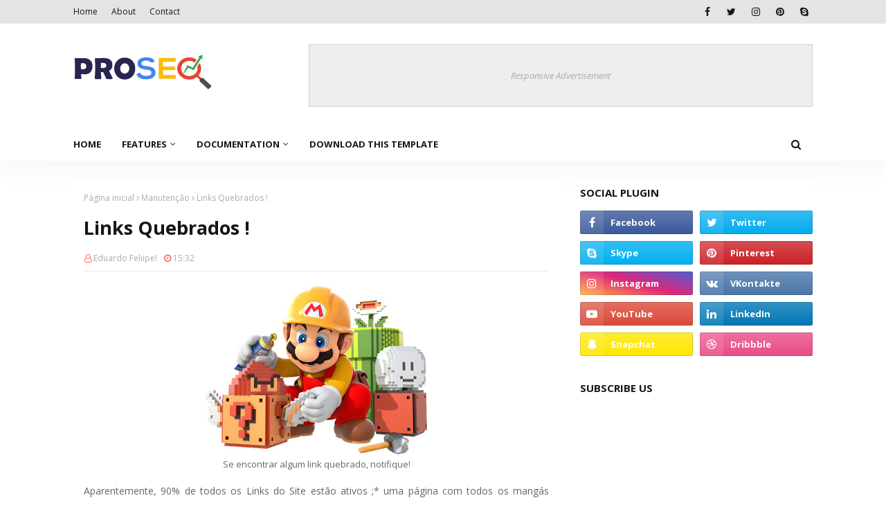

--- FILE ---
content_type: text/javascript; charset=UTF-8
request_url: http://depositodosmangas.blogspot.com/feeds/posts/default/-/Links%20Quebrados?alt=json-in-script&max-results=3&callback=jQuery1124018740674719622796_1768896149480&_=1768896149481
body_size: 3389
content:
// API callback
jQuery1124018740674719622796_1768896149480({"version":"1.0","encoding":"UTF-8","feed":{"xmlns":"http://www.w3.org/2005/Atom","xmlns$openSearch":"http://a9.com/-/spec/opensearchrss/1.0/","xmlns$blogger":"http://schemas.google.com/blogger/2008","xmlns$georss":"http://www.georss.org/georss","xmlns$gd":"http://schemas.google.com/g/2005","xmlns$thr":"http://purl.org/syndication/thread/1.0","id":{"$t":"tag:blogger.com,1999:blog-1991833698140339922"},"updated":{"$t":"2024-12-19T00:22:37.811-03:00"},"category":[{"term":"DC"},{"term":"Code Geass Day"},{"term":"HQ"},{"term":"Mangá"},{"term":"Shounen"},{"term":"Wallpaper"},{"term":"Ação"},{"term":"Batman"},{"term":"Comédia"},{"term":"Ecchi"},{"term":"Filme"},{"term":"Links Quebrados"},{"term":"Manutenção"},{"term":"Shazam"},{"term":"Sobrenatural"},{"term":"Trailer"},{"term":"Acao"},{"term":"Al Jabr"},{"term":"Anime"},{"term":"Artes Marciais"},{"term":"Bertinelli"},{"term":"Broly"},{"term":"CDZ"},{"term":"Capitão Marvel"},{"term":"Cavaleiros do Demônio"},{"term":"Cavaleiros do Zodíaco"},{"term":"Caçadora"},{"term":"Code Geass"},{"term":"Curiosidades"},{"term":"Download"},{"term":"Dragon Ball"},{"term":"Drama"},{"term":"Elyan Lopes"},{"term":"Escolar"},{"term":"Ficcao"},{"term":"Game Mobile"},{"term":"Goku"},{"term":"Helena"},{"term":"Horror"},{"term":"Liga da Justiça"},{"term":"Liga da Justiça Sombria"},{"term":"Lost Canvas"},{"term":"Manhwa"},{"term":"Mulher-Gato"},{"term":"Mulher-Maravilha"},{"term":"Nacional"},{"term":"Netflix"},{"term":"Notíca"},{"term":"Novel"},{"term":"One Piece"},{"term":"One Shot"},{"term":"Psicológico"},{"term":"Romance"},{"term":"Sabrina"},{"term":"Sci-Fi"},{"term":"Seinen"},{"term":"Shiori"},{"term":"Shokugeki"},{"term":"Shokugeki no Sanji"},{"term":"Shokugeki no Souma"},{"term":"Solo Leveling"},{"term":"SpinOff"},{"term":"Suspense"},{"term":"Tensei Shitara Slime"},{"term":"Vélox"},{"term":"Wayne"}],"title":{"type":"text","$t":"Depósito dos Mangás! "},"subtitle":{"type":"html","$t":"Um mundo de mangás a sua espera . . ."},"link":[{"rel":"http://schemas.google.com/g/2005#feed","type":"application/atom+xml","href":"http:\/\/depositodosmangas.blogspot.com\/feeds\/posts\/default"},{"rel":"self","type":"application/atom+xml","href":"http:\/\/www.blogger.com\/feeds\/1991833698140339922\/posts\/default\/-\/Links+Quebrados?alt=json-in-script\u0026max-results=3"},{"rel":"alternate","type":"text/html","href":"http:\/\/depositodosmangas.blogspot.com\/search\/label\/Links%20Quebrados"},{"rel":"hub","href":"http://pubsubhubbub.appspot.com/"}],"author":[{"name":{"$t":"Eduardo Feliipe!"},"uri":{"$t":"http:\/\/www.blogger.com\/profile\/07342938881438690364"},"email":{"$t":"noreply@blogger.com"},"gd$image":{"rel":"http://schemas.google.com/g/2005#thumbnail","width":"16","height":"16","src":"https:\/\/img1.blogblog.com\/img\/b16-rounded.gif"}}],"generator":{"version":"7.00","uri":"http://www.blogger.com","$t":"Blogger"},"openSearch$totalResults":{"$t":"2"},"openSearch$startIndex":{"$t":"1"},"openSearch$itemsPerPage":{"$t":"3"},"entry":[{"id":{"$t":"tag:blogger.com,1999:blog-1991833698140339922.post-931798257891501491"},"published":{"$t":"2018-05-16T15:32:00.000-03:00"},"updated":{"$t":"2018-05-16T15:32:21.723-03:00"},"category":[{"scheme":"http://www.blogger.com/atom/ns#","term":"Links Quebrados"},{"scheme":"http://www.blogger.com/atom/ns#","term":"Manutenção"}],"title":{"type":"text","$t":"Links Quebrados !"},"content":{"type":"html","$t":"\u003Ctable align=\"center\" cellpadding=\"0\" cellspacing=\"0\" class=\"tr-caption-container\" style=\"margin-left: auto; margin-right: auto; text-align: center;\"\u003E\u003Ctbody\u003E\n\u003Ctr\u003E\u003Ctd style=\"text-align: center;\"\u003E\u003Ca href=\"https:\/\/blogger.googleusercontent.com\/img\/b\/R29vZ2xl\/AVvXsEhC1reBnSAfVb49cbvK916rkyMZO6m1ZBRKH3nf66lIGvtsYvZzogaFJAzLpIyfwkMuLVPkNA1J1s16SfXlUOhfTLa6jMTAtiNMJE8LroCQ0JFUJnBTn_w36NueWOyNTcBYrPC6UFOVkaU\/s1600\/encima.jpg\" imageanchor=\"1\" style=\"margin-left: auto; margin-right: auto;\"\u003E\u003Cimg border=\"0\" data-original-height=\"480\" data-original-width=\"630\" height=\"243\" src=\"https:\/\/blogger.googleusercontent.com\/img\/b\/R29vZ2xl\/AVvXsEhC1reBnSAfVb49cbvK916rkyMZO6m1ZBRKH3nf66lIGvtsYvZzogaFJAzLpIyfwkMuLVPkNA1J1s16SfXlUOhfTLa6jMTAtiNMJE8LroCQ0JFUJnBTn_w36NueWOyNTcBYrPC6UFOVkaU\/s320\/encima.jpg\" width=\"320\" \/\u003E\u003C\/a\u003E\u003C\/td\u003E\u003C\/tr\u003E\n\u003Ctr\u003E\u003Ctd class=\"tr-caption\" style=\"text-align: center;\"\u003ESe encontrar algum link quebrado, notifique!\u003C\/td\u003E\u003C\/tr\u003E\n\u003C\/tbody\u003E\u003C\/table\u003E\n\u003Cbr \/\u003E\n\u003Cdiv style=\"text-align: justify;\"\u003E\nAparentemente, 90% de todos os Links do Site estão ativos ;* uma página com todos os mangás upados no site será criada para vocês procurarem em ordem alfabética, certinho e bonitinho. Desde a fundação, aparentemente, mais de 30 Títulos foram postados com muito mais de 150 mangás Capítulos upados, foram os One-Shots e Especiais, todos eles, sem exceção estão disponível no Mega.\u0026nbsp;\u003C\/div\u003E\n\u003Cdiv class=\"separator\" style=\"clear: both; text-align: center;\"\u003E\n\u003Ca href=\"https:\/\/blogger.googleusercontent.com\/img\/b\/R29vZ2xl\/AVvXsEj8f293i5JH2MOybP2ejeed8l1hyphenhyphent_kCdzO1We8itOFKoy-AkIk6xk7cAS4rI0PF5U4rD56wwRRiEm2BJsW7WVJkjS_L42hRpuVRiuF0gYIHb6rhUH_GcgI95VjCJTyzT47ZiS2oELLJy4\/s1600\/esquerda.jpg\" imageanchor=\"1\" style=\"clear: left; float: left; margin-bottom: 1em; margin-right: 1em;\"\u003E\u003Cimg border=\"0\" data-original-height=\"351\" data-original-width=\"238\" height=\"200\" src=\"https:\/\/blogger.googleusercontent.com\/img\/b\/R29vZ2xl\/AVvXsEj8f293i5JH2MOybP2ejeed8l1hyphenhyphent_kCdzO1We8itOFKoy-AkIk6xk7cAS4rI0PF5U4rD56wwRRiEm2BJsW7WVJkjS_L42hRpuVRiuF0gYIHb6rhUH_GcgI95VjCJTyzT47ZiS2oELLJy4\/s200\/esquerda.jpg\" width=\"135\" \/\u003E\u003C\/a\u003E\u003C\/div\u003E\n\u003Cdiv style=\"text-align: justify;\"\u003E\n\u0026nbsp;Outra alteração importante é nas datas, teremos datas próprias para uploads no Site, não serão corriqueiras ou quando der. Nas laterais que ainda estão livres, teremos matérias sobre CheckLists, o que nós Recomendamos para Ler, o que nós Recomendamos de Anime e vários Parceiros, bem como matérias não só sobre Mangás, mas de Animes também! Então fique atento a tudo o que está por vir!\u003C\/div\u003E\n\u003Cdiv style=\"text-align: justify;\"\u003E\n\u003Cbr \/\u003E\u003C\/div\u003E\n\u003Cdiv style=\"text-align: justify;\"\u003E\nAs postagens com AMV's e Wallpapers serão mantidas, mas em datas diferentes. O menu acima, recém criado, ainda será atualizado certinho com todas as ferramentas pertinentes ao Site. Sejam Bem-Vindos ao novo Depósito dos Mangás!\u003C\/div\u003E\n"},"link":[{"rel":"replies","type":"application/atom+xml","href":"http:\/\/depositodosmangas.blogspot.com\/feeds\/931798257891501491\/comments\/default","title":"Postar comentários"},{"rel":"replies","type":"text/html","href":"http:\/\/depositodosmangas.blogspot.com\/2018\/05\/links-quebrados.html#comment-form","title":"0 Comentários"},{"rel":"edit","type":"application/atom+xml","href":"http:\/\/www.blogger.com\/feeds\/1991833698140339922\/posts\/default\/931798257891501491"},{"rel":"self","type":"application/atom+xml","href":"http:\/\/www.blogger.com\/feeds\/1991833698140339922\/posts\/default\/931798257891501491"},{"rel":"alternate","type":"text/html","href":"http:\/\/depositodosmangas.blogspot.com\/2018\/05\/links-quebrados.html","title":"Links Quebrados !"}],"author":[{"name":{"$t":"Eduardo Feliipe!"},"uri":{"$t":"http:\/\/www.blogger.com\/profile\/07342938881438690364"},"email":{"$t":"noreply@blogger.com"},"gd$image":{"rel":"http://schemas.google.com/g/2005#thumbnail","width":"16","height":"16","src":"https:\/\/img1.blogblog.com\/img\/b16-rounded.gif"}}],"media$thumbnail":{"xmlns$media":"http://search.yahoo.com/mrss/","url":"https:\/\/blogger.googleusercontent.com\/img\/b\/R29vZ2xl\/AVvXsEhC1reBnSAfVb49cbvK916rkyMZO6m1ZBRKH3nf66lIGvtsYvZzogaFJAzLpIyfwkMuLVPkNA1J1s16SfXlUOhfTLa6jMTAtiNMJE8LroCQ0JFUJnBTn_w36NueWOyNTcBYrPC6UFOVkaU\/s72-c\/encima.jpg","height":"72","width":"72"},"thr$total":{"$t":"0"}},{"id":{"$t":"tag:blogger.com,1999:blog-1991833698140339922.post-576381616836188914"},"published":{"$t":"2018-05-16T15:16:00.001-03:00"},"updated":{"$t":"2018-05-16T15:38:18.159-03:00"},"category":[{"scheme":"http://www.blogger.com/atom/ns#","term":"Links Quebrados"},{"scheme":"http://www.blogger.com/atom/ns#","term":"Manutenção"}],"title":{"type":"text","$t":"O Retorno do Rei"},"content":{"type":"html","$t":"\u003Ch2 style=\"text-align: justify;\"\u003E\n\u003Cb\u003EMiina-San!\u003C\/b\u003E\u003C\/h2\u003E\n\u003Cdiv style=\"text-align: justify;\"\u003E\nSeguinte, depois de uma longa pausa e vários desentendimentos, o Blog voltou! Teremos Adms novos, Matérias, Indicações e Muito Mangá!\u003C\/div\u003E\n\u003Cbr \/\u003E\n\u003Cdiv class=\"separator\" style=\"clear: both; text-align: center;\"\u003E\n\u003Ca href=\"https:\/\/blogger.googleusercontent.com\/img\/b\/R29vZ2xl\/AVvXsEgdDVW46eCBMyHjCXz5j3yRTLz8l8mFsc4_4lch-UT73UrYh60fKuTyXIIS3ZGQbj56LIVBDhRK54YuTiU0PaS6qi2oN1b1baFXTFiJ5u0poMxZAM3uqIJoykv_I6rJ0bvr5ze9YX2PGEM\/s1600\/Yato-Noragami-Dinheiro-lucro-rei.gif\" imageanchor=\"1\" style=\"margin-left: 1em; margin-right: 1em;\"\u003E\u003Cimg border=\"0\" data-original-height=\"281\" data-original-width=\"500\" height=\"179\" src=\"https:\/\/blogger.googleusercontent.com\/img\/b\/R29vZ2xl\/AVvXsEgdDVW46eCBMyHjCXz5j3yRTLz8l8mFsc4_4lch-UT73UrYh60fKuTyXIIS3ZGQbj56LIVBDhRK54YuTiU0PaS6qi2oN1b1baFXTFiJ5u0poMxZAM3uqIJoykv_I6rJ0bvr5ze9YX2PGEM\/s320\/Yato-Noragami-Dinheiro-lucro-rei.gif\" width=\"320\" \/\u003E\u003C\/a\u003E\u003C\/div\u003E\n\u003Cbr \/\u003E\n\u003Cbr \/\u003E\n\u003Cdiv style=\"text-align: justify;\"\u003E\nVamos ter mais uma nova chamada para Parceiros, Adms e Divulgadores. Os Mangás vão retornar a ser upados novamente gradativamente e teremos uma variedade maior, enfim, chamem os abiguinhos e as lolitas para curtem o novo Grupo com a nova Equipe ;*\u003C\/div\u003E\n"},"link":[{"rel":"replies","type":"application/atom+xml","href":"http:\/\/depositodosmangas.blogspot.com\/feeds\/576381616836188914\/comments\/default","title":"Postar comentários"},{"rel":"replies","type":"text/html","href":"http:\/\/depositodosmangas.blogspot.com\/2018\/05\/o-retorno-do-rei.html#comment-form","title":"0 Comentários"},{"rel":"edit","type":"application/atom+xml","href":"http:\/\/www.blogger.com\/feeds\/1991833698140339922\/posts\/default\/576381616836188914"},{"rel":"self","type":"application/atom+xml","href":"http:\/\/www.blogger.com\/feeds\/1991833698140339922\/posts\/default\/576381616836188914"},{"rel":"alternate","type":"text/html","href":"http:\/\/depositodosmangas.blogspot.com\/2018\/05\/o-retorno-do-rei.html","title":"O Retorno do Rei"}],"author":[{"name":{"$t":"Eduardo Feliipe!"},"uri":{"$t":"http:\/\/www.blogger.com\/profile\/07342938881438690364"},"email":{"$t":"noreply@blogger.com"},"gd$image":{"rel":"http://schemas.google.com/g/2005#thumbnail","width":"16","height":"16","src":"https:\/\/img1.blogblog.com\/img\/b16-rounded.gif"}}],"media$thumbnail":{"xmlns$media":"http://search.yahoo.com/mrss/","url":"https:\/\/blogger.googleusercontent.com\/img\/b\/R29vZ2xl\/AVvXsEgdDVW46eCBMyHjCXz5j3yRTLz8l8mFsc4_4lch-UT73UrYh60fKuTyXIIS3ZGQbj56LIVBDhRK54YuTiU0PaS6qi2oN1b1baFXTFiJ5u0poMxZAM3uqIJoykv_I6rJ0bvr5ze9YX2PGEM\/s72-c\/Yato-Noragami-Dinheiro-lucro-rei.gif","height":"72","width":"72"},"thr$total":{"$t":"0"}}]}});